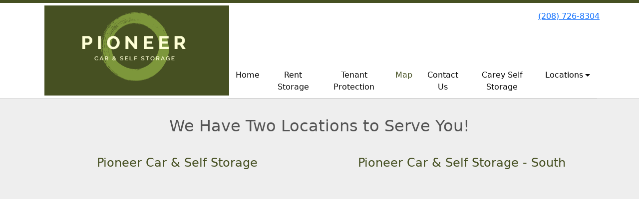

--- FILE ---
content_type: text/html; charset=utf-8
request_url: https://www.pioneercarandselfstorage.com/pages/map
body_size: 4262
content:
<!DOCTYPE html>
<html lang='en'>
<head>
<link href='https://www.pioneercarandselfstorage.com/pages/map' rel='canonical'>

<link href='/apple-touch-icon.png' rel='apple-touch-icon' sizes='180x180'>
<link href='/favicon.ico' rel='shortcut icon' type='image/x-icon'>
<link href='/favicon.ico' rel='icon' type='image/x-icon'>
<link href='/favicon-48x48.png' rel='icon' sizes='48x48' type='image/png'>
<link href='/favicon-32x32.png' rel='icon' sizes='32x32' type='image/png'>
<link href='/favicon-16x16.png' rel='icon' sizes='16x16' type='image/png'>
<link href='/favicon-192x192.png' rel='icon' sizes='192x192' type='image/png'>
<link href='/site.webmanifest' rel='manifest'>
<link href='/safari-pinned-tab.svg' rel='mask-icon'>
<meta content='#2d89ef' name='msapplication-TileColor'>
<meta content='#ffffff' name='theme-color'>

<meta charset="utf-8">
<meta name="viewport" content="width=device-width, initial-scale=1">
<meta name="csrf-param" content="authenticity_token" />
<meta name="csrf-token" content="YDwaAhzyM5EHBrq6xDMSw_B0AqdOOk48yvtQnj67k-RTp0vqoWnLYzmzW4S0ztiSbk7KP5EgoXI5Vxb4Q0kgiw" />
<title>
Pioneer Car &amp; Self Storage: Map
</title>
<link rel="stylesheet" href="/assets/visitor_and_tenant_bundle-5ca5cd70a25d727a373017f2867de3723d70f22f286d9c7c40618480be210092.css" media="screen" />
<script src="https://challenges.cloudflare.com/turnstile/v0/api.js" async="async" defer="defer" type="1408e95b1b22920edf6aca7f-text/javascript"></script>
<style type="text/css">
  .btn-primary { background-color: #465022 !important }
  .btn-primary:hover { background-color: #3f481f !important }
  .btn-primary:active { background-color: #38401b !important }
  .btn-secondary { background-color: #7d9f13 !important }
  .btn-secondary:hover { background-color: #718f11 !important }
  .btn-secondary:active { background-color: #647f0f !important }
  .primary-color { color: #465022 !important }
  .primary-background { background-color: #465022 !important }
  .primary-border { border-color: #465022 !important }
  .secondary-color { color: #7d9f13 !important }
  .secondary-background { background-color: #7d9f13 !important }
  .secondary-border { border-color: #7d9f13 !important }
  .widget-header li a { font-size: 16px !important }
  h1, h2, h3, h4, h5, h6 { font-family:  !important }
  div, p, span, a, li { font-family:  !important }
  /* Simple nav styles */
  .nav-simple .nav-link {
    color: #0b0b0b;
  }
  .nav-simple a:hover, .nav-simple .nav-link:focus {
    color: #465022;
  }
  .nav-simple .active .nav-link, .nav-simple .nav-link.active {
    color: #465022;
  }
  /* Nav-tabs styles */
  .nav-tabs, .nav-tabs > .nav-item > .nav-link {
    border: 0;
  }
  .nav-tabs > .nav-item > .nav-link.active, .nav-tabs > .nav-item > .nav-link.active:hover, .nav-tabs > .nav-item > .nav-link.active:focus {
    border: 0;
  }
  .nav-tabs > ul > .nav-item > .nav-link {
    background-color: #758639;
    color: #0b0b0b;
  }
  .nav-tabs .nav-link:hover, .nav-tabs .active .nav-link, .nav-tabs .nav-link:focus, .nav-tabs .nav-link.active {
    background-color: #a1b754 !important;
    color: #465022 !important;
  }
  /* Nav-pills styles */
  .nav-pills > ul > .nav-item > .nav-link {
    background-color: #758639;
    color: #0b0b0b;
  }
  .nav-pills .nav-link:hover, .nav-pills .active .nav-link, .nav-pills .nav-link:focus, .nav-pills .nav-link.active {
    background-color: #a1b754 !important;
    color: #465022 !important;
  }
  /* Full width nav styles */
  .nav-full {
    background-color: #758639;
  }
  .nav-full .nav-link {
    color: #0b0b0b;
  }
  .nav-full .active .nav-link, .nav-full .nav-link.active {
    background-color: #a1b754;
    color: #465022;
  }
  .nav-full .nav-link:hover, .nav-full .nav-link:focus, .nav-full .active .nav-link:hover, .nav-full .nav-link.active:hover {
    background-color: #a1b754;
    color: #465022;
  }
  /* Nested dropdown styles */
  .dropdown-nav .nav-link,
  .nav-simple .dropdown-menu .nav-link, 
  .nav-simple .dropdown-menu .dropdown-item {
    color: #0b0b0b;
  }
  .dropdown-nav .nav-link:hover,
  .nav-simple .dropdown-menu .nav-link:hover,
  .nav-simple .dropdown-menu .dropdown-item:hover {
    background-color: transparent;
    color: #465022;
  }
  .nav-simple .dropdown-menu .active .nav-link,
  .nav-simple .dropdown-menu .dropdown-item.active {
    background-color: transparent;
    color: #465022;
  }
  .nav-tabs .dropdown-menu,
  .nav-pills .dropdown-menu,
  .nav-full .dropdown-menu {
    background-color: #758639 !important;
  }
  .dropdown-menu .dropdown-item {
    color: #0b0b0b;
  }
  .dropdown-menu .dropdown-item:hover {
    background-color: #a1b754;
    color: #465022;
  }
  /* Collapsed menu styles */
  #dropdown-menu.nav-tabs,
  #dropdown-menu.nav-pills,
  #dropdown-menu.nav-full {
    background-color: #758639;
  }
  #dropdown-menu.nav-tabs ul .nav-link:hover,
  #dropdown-menu.nav-pills ul .nav-link:hover,
  #dropdown-menu.nav-full ul .nav-link:hover {
    background-color: #a1b754;
  }
  /* Tenant rental breadcrumbs styles */
  .step-circle.completed {
    background-color: #465022;
    color: white;
  }
  .step-circle.current {
    border: 2px solid #465022;
    background-color: #465022;
    color: white;
  }
  .step-circle.next {
    border: 2px solid #465022;
    color: #465022;
  }
  .step-connector {
    background-color: #465022;
  }
</style>


</head>
<body class='header-padding-medium' data-additional-deposits-enabled='false' data-app-url='storageunitsoftware.com' data-authenticity-token='xDCAbmvDLfqJdeKxODHG5SOJUq6HdkBoSAsc2catkDj3q9GG1ljVCLfAA49IzAy0vbOaNlhsrya7p1q_u18jVw' data-bootstrap-version='5' data-currency-unit='$' data-current-user-id='' data-customers-updated-at='1765557069.0' data-datepicker-format='m/d/yy' data-locale='en' data-okta-domain='login.storable.io' data-payments-portal-url='https://payments-portal.payments.storable.io' data-site-billing-period='7' data-sso-offer-mfe-url='https://portal.storable.io/self_service_enablement' data-units-updated-at='1658155309.0'>
<div class='widget-header'>
<div class='d-block d-md-none'><div class='nav-collapsed primary-border fixed-top'>
<div class='logo'>
<a href="/"><img src="https://storageunitsoftware-assets.s3.amazonaws.com/uploads/site/logo/3355/pioneer.png?X-Amz-Expires=600&amp;X-Amz-Date=20260117T145649Z&amp;X-Amz-Security-Token=IQoJb3JpZ2luX2VjEJ3%2F%2F%2F%2F%2F%2F%2F%2F%2F%2FwEaCXVzLWVhc3QtMSJGMEQCIFYK3HtQZqx%2B9vx1g46eesBl5MmKwKk3qNftN6zLyptOAiAawwRpH6kHuePFqT6lMdg5VceoTvCz31recgWThY%2FTWSq0BQhlEAIaDDkxNDMwMjgxNDY5MyIM0opINSHSmHdj6%2ByeKpEFMicRb9NU%2BtM76VMnmLYgf5G1SPhbHEDpWpZkEWXQOULPpEr%2Bxsds9axa1hFsf13wRi%2FP%2BKl7So9B6lzxqFR2ptlnZxBhcRStgtwqsXH9cK%2Bly2u1jDTfq62Mlf6906oBs1W0kjIAcRPFzyE72lqR2Ik0RKf1z3jLfWdpW1j9nqx7M%2BauY0512fGSLd7GSmJ6OPJvBsoOvZ6iCIRy8RPySRwfPHspl3CsnXu57sAMR5bk5UPI%2B%2FrG84JYJrs49wRx9dzNdZx1TEcNiGME57o%2BlYVtljVUlEsMrJdmCKGUs8zepFw6L1NbIdYoeT%2F9bkOzu1PEnq2tKi6gLFdir%2FmPOJuiIA1nBUNSQoZvHb6g%2Fi1BU8I9eaR0Pi9GW71EG6umSE8MW57q1cQnXGulEtmdQqVSVVnp19GKmn%2BrnoLpuzl8B3Gv%2BukV7XO%2FbdYQ9EFTIcflxoCYoUJAE2CPrALVcl1%2FIP0YE%2BsTI6h504D69IDLlUio7IfNaYCga88ZCDaUAIhl9T8%2BuGIWUMMc2fRLDcG%2F2sFQFNZAZR2X%2BCqIQt%2FqsREyew40mKUCKlx5vRDItT3QtnGmBP%2FrCJawYTVvMMtisDs8Ct1bqteqlgcy60z3BQTmD6eCBu1VeFvs93nK1DGlleWBq7GhJw0OoP79oUjkE6InJYSwUi2Nf58b3aj6Ku%2ByOHrkkNfUoB3db6bYSIprBXT3sCcipTTQTI%2FAAdf7cOv1i%2F8CUu6o5RamKrV0PFIZL%2F7ncJecBX2QaSB5ahFH4BzfBnWXHr5hRJIuIsaUfD9UljD9J%2BA5dl%2BVTTy0C2ZGA%2F09ITsP%2B5HtB0Jwg9fExLnBxBgpu8rVHh6GFZb3UF3aQzlsVMToXu7QVs8xMOb3rcsGOrIB0a%2F27p%2BzyOi7AAVluSwEoxt6%2B3XSb47DmPby2VKF%2F56PznJcjv%2BLywAO%2FSklkCHqLKJNav%2Bv6ZpEBB3kxfQafU4jZPeVSxIoSFpwDbtskrwkunC1sPQxS8oC6aRm87I6v401wfFSS2RmADi%2BzR6LMVcyv5%2FyB3WzdUm4Qss7XT7OAVTGOQtoIf9oER4mNAKJyHwMN%2FRYf%2B5TsHpYw9BU3hhTiju2GYj0DFEOgd9wJBJLRw%3D%3D&amp;X-Amz-Algorithm=AWS4-HMAC-SHA256&amp;X-Amz-Credential=ASIA5JYFRZHSUSWTF6EA%2F20260117%2Fus-east-1%2Fs3%2Faws4_request&amp;X-Amz-SignedHeaders=host&amp;X-Amz-Signature=811ff023d42a7d7c1f5d0f284cc9d1f806e02e55e9a876597accb5a5d215b019" />
</a></div>
<button class='menu-button' data-bs-target='#dropdown-menu' data-bs-toggle='collapse'>
<i class='fa fa-bars fa-2x' data-dropdown-icon='collapse'></i>
</button>
<div class='collapse nav-simple' id='dropdown-menu'>
<div class='phone'><a href="tel:(208) 726-8304">(208) 726-8304</a></div>

<ul class='dropdown-nav'>
<li class='nav-item'>
<a class="nav-link" href="https://www.pioneercarandselfstorage.com/">Home</a>
</li>
<li class='nav-item'>
<a class="nav-link" href="https://www.pioneercarandselfstorage.com/pages/rent">Rent Storage</a>
</li>
<li class='nav-item'>
<a class="nav-link" href="https://www.pioneercarandselfstorage.com/pages/tenantprotection">Tenant Protection</a>
</li>
<li class='nav-item active'>
<a class="nav-link" href="https://www.pioneercarandselfstorage.com/pages/map">Map</a>
</li>
<li class='nav-item'>
<a class="nav-link" href="https://www.pioneercarandselfstorage.com/pages/contact">Contact Us</a>
</li>
<li class='nav-item'>
<a class="nav-link" href="https://www.carey-selfstorage.com/">Carey Self Storage</a>
</li>
<li class='nav-item dropdown'>
<a class="nav-link dropdown-toggle" data-bs-toggle="dropdown" aria-expanded="false" href="#">Locations
</a><ul class='dropdown-menu dropdown-menu-end'>
<li class=''>
<a class="dropdown-item" href="https://www.pioneercarandselfstorage.com/pages/rentairportway">Pioneer Car &amp; Self Storage - Airport Way</a>
</li>
<li class=''>
<a class="dropdown-item" href="https://www.pioneercarandselfstorage.com/pages/rentaviationdr">Pioneer Car &amp; Self Storage - Aviation Dr</a>
</li>
<li class=''>
<a class="dropdown-item" href="https://pioneercarandselfstoragesouth2.storageunitsoftware.com/reports/dashboard">Pioneer Car &amp; Self Storage - Citation Way</a>
</li>
<li class=''>
<a class="dropdown-item" href="https://www.pioneercarandselfstorage.com/pages/pioneer-car-self-storage-south-3">Pioneer Car &amp; Self Storage - South #3 </a>
</li>
<li class=''>
<a class="dropdown-item" href="https://www.pioneercarandselfstorage.com/pages/carey-self-storage">Carey Self Storage</a>
</li>
</ul>
</li>

</ul>
</div>
</div>
</div>
<div class='d-none d-md-block'><div class='primary-border nav-fixed'>
<div class='nav-container'>
<div class='top'>
<div class='phone'><a href="tel:(208) 726-8304">(208) 726-8304</a></div>
<div class='buttons'></div>
</div>
<div class='logo medium'>
<a href="/"><img src="https://storageunitsoftware-assets.s3.amazonaws.com/uploads/site/logo/3355/pioneer.png?X-Amz-Expires=600&amp;X-Amz-Date=20260117T145649Z&amp;X-Amz-Security-Token=IQoJb3JpZ2luX2VjEJ3%2F%2F%2F%2F%2F%2F%2F%2F%2F%2FwEaCXVzLWVhc3QtMSJGMEQCIFYK3HtQZqx%2B9vx1g46eesBl5MmKwKk3qNftN6zLyptOAiAawwRpH6kHuePFqT6lMdg5VceoTvCz31recgWThY%2FTWSq0BQhlEAIaDDkxNDMwMjgxNDY5MyIM0opINSHSmHdj6%2ByeKpEFMicRb9NU%2BtM76VMnmLYgf5G1SPhbHEDpWpZkEWXQOULPpEr%2Bxsds9axa1hFsf13wRi%2FP%2BKl7So9B6lzxqFR2ptlnZxBhcRStgtwqsXH9cK%2Bly2u1jDTfq62Mlf6906oBs1W0kjIAcRPFzyE72lqR2Ik0RKf1z3jLfWdpW1j9nqx7M%2BauY0512fGSLd7GSmJ6OPJvBsoOvZ6iCIRy8RPySRwfPHspl3CsnXu57sAMR5bk5UPI%2B%2FrG84JYJrs49wRx9dzNdZx1TEcNiGME57o%2BlYVtljVUlEsMrJdmCKGUs8zepFw6L1NbIdYoeT%2F9bkOzu1PEnq2tKi6gLFdir%2FmPOJuiIA1nBUNSQoZvHb6g%2Fi1BU8I9eaR0Pi9GW71EG6umSE8MW57q1cQnXGulEtmdQqVSVVnp19GKmn%2BrnoLpuzl8B3Gv%2BukV7XO%2FbdYQ9EFTIcflxoCYoUJAE2CPrALVcl1%2FIP0YE%2BsTI6h504D69IDLlUio7IfNaYCga88ZCDaUAIhl9T8%2BuGIWUMMc2fRLDcG%2F2sFQFNZAZR2X%2BCqIQt%2FqsREyew40mKUCKlx5vRDItT3QtnGmBP%2FrCJawYTVvMMtisDs8Ct1bqteqlgcy60z3BQTmD6eCBu1VeFvs93nK1DGlleWBq7GhJw0OoP79oUjkE6InJYSwUi2Nf58b3aj6Ku%2ByOHrkkNfUoB3db6bYSIprBXT3sCcipTTQTI%2FAAdf7cOv1i%2F8CUu6o5RamKrV0PFIZL%2F7ncJecBX2QaSB5ahFH4BzfBnWXHr5hRJIuIsaUfD9UljD9J%2BA5dl%2BVTTy0C2ZGA%2F09ITsP%2B5HtB0Jwg9fExLnBxBgpu8rVHh6GFZb3UF3aQzlsVMToXu7QVs8xMOb3rcsGOrIB0a%2F27p%2BzyOi7AAVluSwEoxt6%2B3XSb47DmPby2VKF%2F56PznJcjv%2BLywAO%2FSklkCHqLKJNav%2Bv6ZpEBB3kxfQafU4jZPeVSxIoSFpwDbtskrwkunC1sPQxS8oC6aRm87I6v401wfFSS2RmADi%2BzR6LMVcyv5%2FyB3WzdUm4Qss7XT7OAVTGOQtoIf9oER4mNAKJyHwMN%2FRYf%2B5TsHpYw9BU3hhTiju2GYj0DFEOgd9wJBJLRw%3D%3D&amp;X-Amz-Algorithm=AWS4-HMAC-SHA256&amp;X-Amz-Credential=ASIA5JYFRZHSUSWTF6EA%2F20260117%2Fus-east-1%2Fs3%2Faws4_request&amp;X-Amz-SignedHeaders=host&amp;X-Amz-Signature=811ff023d42a7d7c1f5d0f284cc9d1f806e02e55e9a876597accb5a5d215b019" />
</a></div>
<div class='menu nav-simple'>
<ul class='nav-menu'>
<li class='nav-item'>
<a class="nav-link" href="https://www.pioneercarandselfstorage.com/">Home</a>
</li>
<li class='nav-item'>
<a class="nav-link" href="https://www.pioneercarandselfstorage.com/pages/rent">Rent Storage</a>
</li>
<li class='nav-item'>
<a class="nav-link" href="https://www.pioneercarandselfstorage.com/pages/tenantprotection">Tenant Protection</a>
</li>
<li class='nav-item active'>
<a class="nav-link" href="https://www.pioneercarandselfstorage.com/pages/map">Map</a>
</li>
<li class='nav-item'>
<a class="nav-link" href="https://www.pioneercarandselfstorage.com/pages/contact">Contact Us</a>
</li>
<li class='nav-item'>
<a class="nav-link" href="https://www.carey-selfstorage.com/">Carey Self Storage</a>
</li>
<li class='nav-item dropdown'>
<a class="nav-link dropdown-toggle" data-bs-toggle="dropdown" aria-expanded="false" href="#">Locations
</a><ul class='dropdown-menu dropdown-menu-end'>
<li class=''>
<a class="dropdown-item" href="https://www.pioneercarandselfstorage.com/pages/rentairportway">Pioneer Car &amp; Self Storage - Airport Way</a>
</li>
<li class=''>
<a class="dropdown-item" href="https://www.pioneercarandselfstorage.com/pages/rentaviationdr">Pioneer Car &amp; Self Storage - Aviation Dr</a>
</li>
<li class=''>
<a class="dropdown-item" href="https://pioneercarandselfstoragesouth2.storageunitsoftware.com/reports/dashboard">Pioneer Car &amp; Self Storage - Citation Way</a>
</li>
<li class=''>
<a class="dropdown-item" href="https://www.pioneercarandselfstorage.com/pages/pioneer-car-self-storage-south-3">Pioneer Car &amp; Self Storage - South #3 </a>
</li>
<li class=''>
<a class="dropdown-item" href="https://www.pioneercarandselfstorage.com/pages/carey-self-storage">Carey Self Storage</a>
</li>
</ul>
</li>

</ul>
</div>
</div>
</div>
</div>
<div class='d-none d-md-block'>
<div class='primary-border nav-invisible'>
<div class='nav-container'>
<div class='top'>
<div class='phone'><a href="tel:(208) 726-8304">(208) 726-8304</a></div>
<div class='buttons'></div>
</div>
<div class='logo medium'>
<a href="/"><img src="https://storageunitsoftware-assets.s3.amazonaws.com/uploads/site/logo/3355/pioneer.png?X-Amz-Expires=600&amp;X-Amz-Date=20260117T145649Z&amp;X-Amz-Security-Token=IQoJb3JpZ2luX2VjEJ3%2F%2F%2F%2F%2F%2F%2F%2F%2F%2FwEaCXVzLWVhc3QtMSJGMEQCIFYK3HtQZqx%2B9vx1g46eesBl5MmKwKk3qNftN6zLyptOAiAawwRpH6kHuePFqT6lMdg5VceoTvCz31recgWThY%2FTWSq0BQhlEAIaDDkxNDMwMjgxNDY5MyIM0opINSHSmHdj6%2ByeKpEFMicRb9NU%2BtM76VMnmLYgf5G1SPhbHEDpWpZkEWXQOULPpEr%2Bxsds9axa1hFsf13wRi%2FP%2BKl7So9B6lzxqFR2ptlnZxBhcRStgtwqsXH9cK%2Bly2u1jDTfq62Mlf6906oBs1W0kjIAcRPFzyE72lqR2Ik0RKf1z3jLfWdpW1j9nqx7M%2BauY0512fGSLd7GSmJ6OPJvBsoOvZ6iCIRy8RPySRwfPHspl3CsnXu57sAMR5bk5UPI%2B%2FrG84JYJrs49wRx9dzNdZx1TEcNiGME57o%2BlYVtljVUlEsMrJdmCKGUs8zepFw6L1NbIdYoeT%2F9bkOzu1PEnq2tKi6gLFdir%2FmPOJuiIA1nBUNSQoZvHb6g%2Fi1BU8I9eaR0Pi9GW71EG6umSE8MW57q1cQnXGulEtmdQqVSVVnp19GKmn%2BrnoLpuzl8B3Gv%2BukV7XO%2FbdYQ9EFTIcflxoCYoUJAE2CPrALVcl1%2FIP0YE%2BsTI6h504D69IDLlUio7IfNaYCga88ZCDaUAIhl9T8%2BuGIWUMMc2fRLDcG%2F2sFQFNZAZR2X%2BCqIQt%2FqsREyew40mKUCKlx5vRDItT3QtnGmBP%2FrCJawYTVvMMtisDs8Ct1bqteqlgcy60z3BQTmD6eCBu1VeFvs93nK1DGlleWBq7GhJw0OoP79oUjkE6InJYSwUi2Nf58b3aj6Ku%2ByOHrkkNfUoB3db6bYSIprBXT3sCcipTTQTI%2FAAdf7cOv1i%2F8CUu6o5RamKrV0PFIZL%2F7ncJecBX2QaSB5ahFH4BzfBnWXHr5hRJIuIsaUfD9UljD9J%2BA5dl%2BVTTy0C2ZGA%2F09ITsP%2B5HtB0Jwg9fExLnBxBgpu8rVHh6GFZb3UF3aQzlsVMToXu7QVs8xMOb3rcsGOrIB0a%2F27p%2BzyOi7AAVluSwEoxt6%2B3XSb47DmPby2VKF%2F56PznJcjv%2BLywAO%2FSklkCHqLKJNav%2Bv6ZpEBB3kxfQafU4jZPeVSxIoSFpwDbtskrwkunC1sPQxS8oC6aRm87I6v401wfFSS2RmADi%2BzR6LMVcyv5%2FyB3WzdUm4Qss7XT7OAVTGOQtoIf9oER4mNAKJyHwMN%2FRYf%2B5TsHpYw9BU3hhTiju2GYj0DFEOgd9wJBJLRw%3D%3D&amp;X-Amz-Algorithm=AWS4-HMAC-SHA256&amp;X-Amz-Credential=ASIA5JYFRZHSUSWTF6EA%2F20260117%2Fus-east-1%2Fs3%2Faws4_request&amp;X-Amz-SignedHeaders=host&amp;X-Amz-Signature=811ff023d42a7d7c1f5d0f284cc9d1f806e02e55e9a876597accb5a5d215b019" />
</a></div>
<div class='menu nav-simple'>
<ul class='nav-menu'>
<li class='nav-item'>
<a class="nav-link" href="https://www.pioneercarandselfstorage.com/">Home</a>
</li>
<li class='nav-item'>
<a class="nav-link" href="https://www.pioneercarandselfstorage.com/pages/rent">Rent Storage</a>
</li>
<li class='nav-item'>
<a class="nav-link" href="https://www.pioneercarandselfstorage.com/pages/tenantprotection">Tenant Protection</a>
</li>
<li class='nav-item active'>
<a class="nav-link" href="https://www.pioneercarandselfstorage.com/pages/map">Map</a>
</li>
<li class='nav-item'>
<a class="nav-link" href="https://www.pioneercarandselfstorage.com/pages/contact">Contact Us</a>
</li>
<li class='nav-item'>
<a class="nav-link" href="https://www.carey-selfstorage.com/">Carey Self Storage</a>
</li>
<li class='nav-item dropdown'>
<a class="nav-link dropdown-toggle" data-bs-toggle="dropdown" aria-expanded="false" href="#">Locations
</a><ul class='dropdown-menu dropdown-menu-end'>
<li class=''>
<a class="dropdown-item" href="https://www.pioneercarandselfstorage.com/pages/rentairportway">Pioneer Car &amp; Self Storage - Airport Way</a>
</li>
<li class=''>
<a class="dropdown-item" href="https://www.pioneercarandselfstorage.com/pages/rentaviationdr">Pioneer Car &amp; Self Storage - Aviation Dr</a>
</li>
<li class=''>
<a class="dropdown-item" href="https://pioneercarandselfstoragesouth2.storageunitsoftware.com/reports/dashboard">Pioneer Car &amp; Self Storage - Citation Way</a>
</li>
<li class=''>
<a class="dropdown-item" href="https://www.pioneercarandselfstorage.com/pages/pioneer-car-self-storage-south-3">Pioneer Car &amp; Self Storage - South #3 </a>
</li>
<li class=''>
<a class="dropdown-item" href="https://www.pioneercarandselfstorage.com/pages/carey-self-storage">Carey Self Storage</a>
</li>
</ul>
</li>

</ul>
</div>
</div>
</div>

</div>
</div>


<div class='widget widget-two-columns'>
<div class='container'>
<h2>We Have Two Locations to Serve You!</h2>
<div class='row'>
<div class='col-sm-6'>
<h4 class='primary-color' style='text-align: center'>
Pioneer Car &amp; Self Storage
</h4>
<div class='text-break overflow-hidden'><center><iframe src="https://www.google.com/maps/embed?pb=!1m18!1m12!1m3!1d2893.524555421261!2d-114.30963968450683!3d43.512252979126416!2m3!1f0!2f0!3f0!3m2!1i1024!2i768!4f13.1!3m3!1m2!1s0x54abd452b1581c67%3A0xb19368173fcc4a6d!2s1021+Airport+Way%2C+Hailey%2C+ID+83333!5e0!3m2!1sen!2sus!4v1556920627806!5m2!1sen!2sus" width="400" height="300" frameborder="0" style="border:0" allowfullscreen=""></iframe></center></div>
</div>
<div class='col-sm-6'>
<h4 class='primary-color' style='text-align: center'>
Pioneer Car &amp; Self Storage - South 
</h4>
<div class='text-break overflow-hidden'><center><iframe src="https://www.google.com/maps/embed?pb=!1m18!1m12!1m3!1d2893.732612705025!2d-114.30715968450704!3d43.5079132791265!2m3!1f0!2f0!3f0!3m2!1i1024!2i768!4f13.1!3m3!1m2!1s0x54abd44e025dbe6f%3A0xbdc791c5acfa6569!2s1351+Aviation+Dr%2C+Hailey%2C+ID+83333!5e0!3m2!1sen!2sus!4v1556920705661!5m2!1sen!2sus" width="400" height="300" frameborder="0" style="border:0" allowfullscreen=""></iframe></center></div>
</div>
</div>
</div>
</div>



<footer class='widget widget-footer primary-background'>
<div class='container'>
<div class='row'>
<div class='col-12 col-sm-4'>
<h3>Contact Us</h3>
<p>
<strong>Pioneer Car &amp; Self Storage</strong>
<br>
<span>1021 Airport Way
<br />Hailey, ID 83333</span>
</p>
<p><a href="tel:(208) 726-8304">(208) 726-8304</a></p>
<p><a href="/cdn-cgi/l/email-protection#751c1b131a35120714171d1007161a1b0601070016011c1a1b5b161a18"><span class="__cf_email__" data-cfemail="fe97909891be998c9f9c969b8c9d91908d8a8c8b9d8a979190d09d9193">[email&#160;protected]</span></a></p>
</div>
<div class='col-12 col-sm-4'>
</div>
<div class='col-12 col-sm-4'>
<div class='mb-4'>
<strong>Office Hours</strong>
<div class='office-hours-row'>
<div class='label-col'>Sunday</div>
<div class='hours-col'>
Closed
</div>
</div>
<div class='office-hours-row'>
<div class='label-col'>Monday</div>
<div class='hours-col'>
9:00 AM
-
4:00 PM
</div>
</div>
<div class='office-hours-row'>
<div class='label-col'>Tuesday</div>
<div class='hours-col'>
9:00 AM
-
4:00 PM
</div>
</div>
<div class='office-hours-row'>
<div class='label-col'>Wednesday</div>
<div class='hours-col'>
9:00 AM
-
4:00 PM
</div>
</div>
<div class='office-hours-row'>
<div class='label-col'>Thursday</div>
<div class='hours-col'>
9:00 AM
-
4:00 PM
</div>
</div>
<div class='office-hours-row'>
<div class='label-col'>Friday</div>
<div class='hours-col'>
9:00 AM
-
12:00 PM
</div>
</div>
<div class='office-hours-row'>
<div class='label-col'>Saturday</div>
<div class='hours-col'>
Closed
</div>
</div>
</div>
</div>
</div>
<div class='row'>
<div class='col-12 col-sm-4'>
<p>
<a class="btn btn-lg btn-secondary" href="https://www.pioneercarandselfstorage.com/pages/carey-self-storage">Carey Self Storage</a>
</p>
<p>
<a class="btn btn-lg btn-secondary" href="https://www.pioneercarandselfstorage.com/pages/pioneer-car-self-storage-south-3">Pioneer Car &amp; Self Storage - South #3</a>
</p>
<p>
<a class="btn btn-lg btn-secondary" href="https://www.pioneercarandselfstorage.com/pages/rent">Book Online</a>
</p>
</div>
<div class='col-12 col-sm-4 social-icons mb-4'>
</div>
</div>
<div class='row'>
<div class='col-12 text-end'>
<small>
Powered by
<a target="_blank" rel="noopener noreferrer" href="https://www.storageunitsoftware.com">Storable Easy <i class="fa fa-external-link"></i></a>
</small>
</div>
</div>
</div>
</footer>

<script data-cfasync="false" src="/cdn-cgi/scripts/5c5dd728/cloudflare-static/email-decode.min.js"></script><script src="/cdn-cgi/scripts/7d0fa10a/cloudflare-static/rocket-loader.min.js" data-cf-settings="1408e95b1b22920edf6aca7f-|49" defer></script></body>
</html>

<script src="/assets/visitor_bundle-15efdef091920386173fe3c3342c76933f33305d3ec7dcc1ae66aa3d19678e81.js" type="1408e95b1b22920edf6aca7f-text/javascript"></script>

